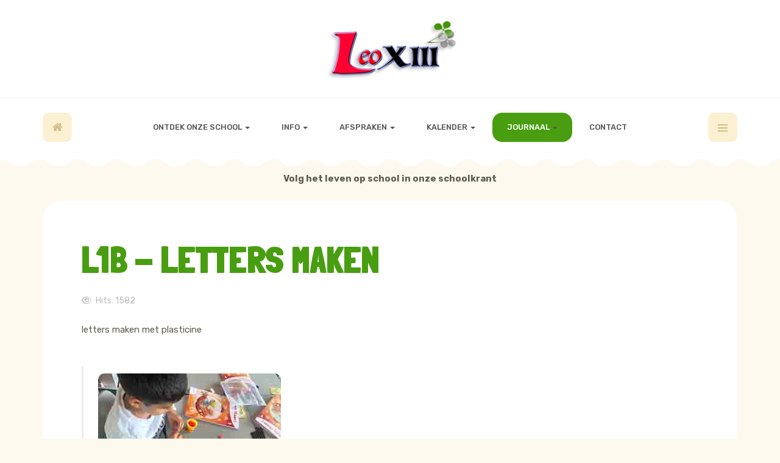

--- FILE ---
content_type: text/html; charset=utf-8
request_url: https://www.leoxiii.be/j4/journaal?view=article&id=129:l1b-letters-maken&catid=22:ls
body_size: 7400
content:

<!DOCTYPE html>
<html lang="nl-nl" dir="ltr"
	  class='com_content view-article itemid-252 j53 j40 mm-hover'>

<head>
  <meta name="title" content="letters, letters maken, plasticine" />
	<meta charset="utf-8">
	<meta name="rights" content="copyright 2023-2028 - Leo XIII">
	<meta name="author" content="Albert Verborgh">
	<meta name="metatitle" content="letters, letters maken, plasticine">
	<meta name="description" content="We hebben al enkele letters geleerd en mochten die in plasticine maken. Dat was leuk !" />
	<meta name="generator" content="Joomla! - Open Source Content Management">
	<title>letters, letters maken, plasticine</title>
	<link href="/j4/templates/ja_playschool/favicon.ico" rel="icon" type="image/vnd.microsoft.icon">
	<link href="/j4/media/mod_jsvisit_counter/css/jvisit_counter.css?bc66b0" rel="stylesheet">
	<link href="/j4/t3-assets/css/css-32c51-32863.css" rel="stylesheet" media="all">
	<link href="/j4/templates/system/css/system.css" rel="stylesheet">
	<link href="/j4/t3-assets/css/css-954ce-14888.css" rel="stylesheet" media="all">
	<link href="/j4/t3-assets/css/css-e8a70-11024.css" rel="stylesheet" media="all">
	<link href="/j4/t3-assets/css/css-2d0a0-14888.css" rel="stylesheet" media="all">
	<link href="//fonts.googleapis.com/css?family=Rubik:400,500,700|Londrina+Solid:400,900" rel="stylesheet">
	<link href="/j4/t3-assets/css/css-9e20c-14888.css" rel="stylesheet" media="all">
	<style>    /* mod jsvisit counter layout */
    .digit-0,.digit-1,.digit-2,.digit-3,.digit-4,.digit-5,.digit-6,.digit-7,.digit-8,.digit-9
               { width: 16px; height: 19px; background: url('https://www.leoxiii.be/j4/media/mod_jsvisit_counter/images/digitblue.png') no-repeat top left; text-indent: -9999em; display: inline-block; }
    .digit-0 { background-position: 0px 0; }
    .digit-1 { background-position: -32px 0; }
    .digit-2 { background-position: -64px 0; }
    .digit-3 { background-position: -96px 0; }
    .digit-4 { background-position: -128px 0; }
    .digit-5 { background-position: -160px 0; }
    .digit-6 { background-position: -192px 0; }
    .digit-7 { background-position: -224px 0; }
    .digit-8 { background-position: -256px 0; }
    .digit-9 { background-position: -288px 0; }</style>
	<script type="application/json" class="joomla-script-options new">{"joomla.jtext":{"RLTA_BUTTON_SCROLL_LEFT":"Scroll buttons to the left","RLTA_BUTTON_SCROLL_RIGHT":"Scroll buttons to the right"},"system.paths":{"root":"\/j4","rootFull":"https:\/\/www.leoxiii.be\/j4\/","base":"\/j4","baseFull":"https:\/\/www.leoxiii.be\/j4\/"},"csrf.token":"b6456d97f6f5ac9f04845fedaba58b2b"}</script>
	<script src="/j4/media/system/js/core.min.js?2cb912"></script>
	<script src="/j4/media/vendor/bootstrap/js/popover.min.js?5.3.3" type="module"></script>
	<script src="/j4/media/vendor/jquery/js/jquery.min.js?3.7.1"></script>
	<script src="/j4/media/plg_system_jsvisit/js/jsvisit_agent.min.js?bc66b0"></script>
	<script>jQuery(document).ready(function() { jsvisitCountVisitors(0,'/j4/'); });</script>
	<script src="/j4/media/legacy/js/jquery-noconflict.min.js?504da4"></script>
	<script src="/j4/media/plg_system_jcemediabox/js/jcemediabox.min.js?7d30aa8b30a57b85d658fcd54426884a"></script>
	<script src="/j4/t3-assets/js/js-76188-74260.js"></script>
	<script>rltaSettings = {"switchToAccordions":true,"switchBreakPoint":576,"buttonScrollSpeed":5,"addHashToUrls":true,"rememberActive":false,"wrapButtons":false}</script>
	<script type="application/ld+json">{"@context":"https://schema.org","@graph":[{"@type":"Organization","@id":"https://www.leoxiii.be/j4/#/schema/Organization/base","name":"Leo XIII","url":"https://www.leoxiii.be/j4/"},{"@type":"WebSite","@id":"https://www.leoxiii.be/j4/#/schema/WebSite/base","url":"https://www.leoxiii.be/j4/","name":"Leo XIII","publisher":{"@id":"https://www.leoxiii.be/j4/#/schema/Organization/base"}},{"@type":"WebPage","@id":"https://www.leoxiii.be/j4/#/schema/WebPage/base","url":"https://www.leoxiii.be/j4/journaal?view=article&amp;id=129:l1b-letters-maken&amp;catid=22:ls","name":"L1B - letters maken","description":"We hebben al enkele letters geleerd en mochten die in plasticine maken. Dat was leuk !","isPartOf":{"@id":"https://www.leoxiii.be/j4/#/schema/WebSite/base"},"about":{"@id":"https://www.leoxiii.be/j4/#/schema/Organization/base"},"inLanguage":"nl-NL"},{"@type":"Article","@id":"https://www.leoxiii.be/j4/#/schema/com_content/article/129","name":"L1B - letters maken","headline":"L1B - letters maken","inLanguage":"nl-NL","thumbnailUrl":"images/LeoXIII/Schoolkrant/23-24/lager/2023-09-13-L1B-letters.jpg","interactionStatistic":{"@type":"InteractionCounter","userInteractionCount":1582},"isPartOf":{"@id":"https://www.leoxiii.be/j4/#/schema/WebPage/base"}}]}</script>
	<script>jQuery(document).ready(function(){WfMediabox.init({"base":"\/j4\/","theme":"standard","width":"","height":"","lightbox":0,"shadowbox":0,"icons":1,"overlay":1,"overlay_opacity":0,"overlay_color":"","transition_speed":500,"close":2,"labels":{"close":"Close","next":"Next","previous":"Previous","cancel":"Cancel","numbers":"{{numbers}}","numbers_count":"{{current}} of {{total}}","download":"Download"},"swipe":true,"expand_on_click":true});});</script>
	<script>
				var edsScrollOffset = "75";
				var edsHideOverflowX = "1";
				var edsHideOverflowY = "0";					
			</script>
	<style type="text/css">/* Mijn aanpassingen

btn-primary {
    color: #ffffff;
    background-color: #489e10;
    border-color: #000000;
}

</style>

	
<!-- META FOR IOS & HANDHELD -->
	<meta name="viewport" content="width=device-width, initial-scale=1.0, maximum-scale=1.0, user-scalable=no"/>
	<style type="text/stylesheet">
		@-webkit-viewport   { width: device-width; }
		@-moz-viewport      { width: device-width; }
		@-ms-viewport       { width: device-width; }
		@-o-viewport        { width: device-width; }
		@viewport           { width: device-width; }
	</style>
	<script type="text/javascript">
		//<![CDATA[
		if (navigator.userAgent.match(/IEMobile\/10\.0/)) {
			var msViewportStyle = document.createElement("style");
			msViewportStyle.appendChild(
				document.createTextNode("@-ms-viewport{width:auto!important}")
			);
			document.getElementsByTagName("head")[0].appendChild(msViewportStyle);
		}
		//]]>
	</script>
<meta name="HandheldFriendly" content="true"/>
<meta name="apple-mobile-web-app-capable" content="YES"/>
<!-- //META FOR IOS & HANDHELD -->




<!-- Le HTML5 shim and media query for IE8 support -->
<!--[if lt IE 9]>
<script src="//cdnjs.cloudflare.com/ajax/libs/html5shiv/3.7.3/html5shiv.min.js"></script>
<script type="text/javascript" src="/j4/plugins/system/t3/base-bs3/js/respond.min.js"></script>
<![endif]-->

<!-- You can add Google Analytics here or use T3 Injection feature -->

</head>

<body>

<div class="t3-wrapper"> <!-- Need this wrapper for off-canvas menu. Remove if you don't use of-canvas -->

  
<!-- TOPBAR -->
<!-- TOPBAR -->


  
<!-- HEADER -->
<header id="t3-header" class="t3-header">
	<div class="container">
		<div class="row">

			<!-- LOGO -->
			<div class="col-xs-12 logo">
				<div class="logo-image">
					<a href="https://www.leoxiii.be/j4/" title="Leo XIII">
													<img class="logo-img" src="/j4/images/joomlart/logo/logo-leoxiii-enkeltitel2.jpg#joomlaImage://local-images/joomlart/logo/logo-leoxiii-enkeltitel2.jpg?width=239&height=96" alt="Leo XIII" />
																		<span>Leo XIII</span>
					</a>
					<small class="site-slogan"></small>
				</div>
			</div>
			<!-- //LOGO -->
		</div>
	</div>
</header>
<!-- //HEADER -->


  
<!-- MAIN NAVIGATION -->
<nav id="t3-mainnav" class="wrap navbar navbar-default t3-mainnav">
	<div class="container">
		<!-- MAIN NAVIGATION -->
		<nav class="t3-navbar-wrap">
			
									<div class="t3-navbar-collapse navbar-collapse collapse"></div>
				
				<div class="t3-navbar navbar-collapse collapse">
					<div  class="t3-megamenu animate zoom"  data-duration="400" data-responsive="true">
<ul itemscope itemtype="http://www.schema.org/SiteNavigationElement" class="nav navbar-nav level0">
<li itemprop='name' class="is-home" data-id="101" data-level="1" data-class=" is-home">
<a itemprop='url' class=""  href="/j4/"   data-target="#">Home </a>

</li>
<li itemprop='name' class="dropdown mega" data-id="259" data-level="1">
<a itemprop='url' class=" dropdown-toggle"  href="/j4/ontdek-onze-school"   data-target="#" data-toggle="dropdown">Ontdek onze school <em class="caret"></em></a>

<div class="nav-child dropdown-menu mega-dropdown-menu"  ><div class="mega-dropdown-inner">
<div class="row">
<div class="col-xs-12 mega-col-nav" data-width="12"><div class="mega-inner">
<ul itemscope itemtype="http://www.schema.org/SiteNavigationElement" class="mega-nav level1">
<li itemprop='name'  data-id="225" data-level="2">
<a itemprop='url' class=""  href="/j4/ontdek-onze-school/ontdek-onze-visie"   data-target="#">Onze visie </a>

</li>
<li itemprop='name'  data-id="224" data-level="2">
<a itemprop='url' class=""  href="/j4/ontdek-onze-school/algemene-info"   data-target="#">Algemene info </a>

</li>
<li itemprop='name'  data-id="588" data-level="2">
<a itemprop='url' class=""  href="/j4/ontdek-onze-school/personeel"   data-target="#">Personeel </a>

</li>
<li itemprop='name'  data-id="151" data-level="2">
<a itemprop='url' class=""  href="/j4/ontdek-onze-school/infrastructuur"   data-target="#">Infrastrucuur </a>

</li>
<li itemprop='name'  data-id="226" data-level="2">
<a itemprop='url' class=""  href="/j4/ontdek-onze-school/historiek"   data-target="#">Historiek </a>

</li>
</ul>
</div></div>
</div>
</div></div>
</li>
<li itemprop='name' class="dropdown mega" data-id="260" data-level="1">
<a itemprop='url' class=" dropdown-toggle"  href="/j4/info"   data-target="#" data-toggle="dropdown">Info <em class="caret"></em></a>

<div class="nav-child dropdown-menu mega-dropdown-menu"  ><div class="mega-dropdown-inner">
<div class="row">
<div class="col-xs-12 mega-col-nav" data-width="12"><div class="mega-inner">
<ul itemscope itemtype="http://www.schema.org/SiteNavigationElement" class="mega-nav level1">
<li itemprop='name'  data-id="144" data-level="2">
<a itemprop='url' class=""  href="/j4/info/schooluren"   data-target="#">Schooluren </a>

</li>
<li itemprop='name'  data-id="145" data-level="2">
<a itemprop='url' class=""  href="/j4/info/opvang"   data-target="#">Opvang-toezicht </a>

</li>
<li itemprop='name'  data-id="146" data-level="2">
<a itemprop='url' class=""  href="/j4/info/maaltijden"   data-target="#">Maaltijden </a>

</li>
<li itemprop='name'  data-id="147" data-level="2">
<a itemprop='url' class=""  href="/j4/info/maximumfactuur"   data-target="#">Maximumfactuur </a>

</li>
<li itemprop='name'  data-id="148" data-level="2">
<a itemprop='url' class=""  href="/j4/info/schooltoelage"   data-target="#">Schooltoelage </a>

</li>
<li itemprop='name'  data-id="149" data-level="2">
<a itemprop='url' class=""  href="/j4/info/inschrijven"   data-target="#">Inschrijvingen </a>

</li>
<li itemprop='name'  data-id="150" data-level="2">
<a itemprop='url' class=""  href="/j4/info/peuters"   data-target="#">Onthaal peuters </a>

</li>
<li itemprop='name'  data-id="317" data-level="2">
<a itemprop='url' class=""  href="/j4/info/ehbo-veiligheid"   data-target="#">EHBO en Veiligheid </a>

</li>
<li itemprop='name'  data-id="275" data-level="2">
<a itemprop='url' class=""  href="/j4/info/schoolongeval"   data-target="#">Wat bij een schoolongeval ? </a>

</li>
</ul>
</div></div>
</div>
</div></div>
</li>
<li itemprop='name' class="dropdown mega" data-id="261" data-level="1">
<a itemprop='url' class=" dropdown-toggle"  href="/j4/afspraken"   data-target="#" data-toggle="dropdown">Afspraken <em class="caret"></em></a>

<div class="nav-child dropdown-menu mega-dropdown-menu"  ><div class="mega-dropdown-inner">
<div class="row">
<div class="col-xs-12 mega-col-nav" data-width="12"><div class="mega-inner">
<ul itemscope itemtype="http://www.schema.org/SiteNavigationElement" class="mega-nav level1">
<li itemprop='name'  data-id="246" data-level="2">
<a itemprop='url' class=""  href="/j4/afspraken/schoolreglement"   data-target="#">Schoolreglement </a>

</li>
<li itemprop='name'  data-id="230" data-level="2">
<a itemprop='url' class=""  href="/j4/afspraken/bijdrageregeling"   data-target="#">Bijdrageregeling </a>

</li>
<li itemprop='name'  data-id="231" data-level="2">
<a itemprop='url' class=""  href="/j4/afspraken/engagement"   data-target="#">Engagement </a>

</li>
<li itemprop='name'  data-id="232" data-level="2">
<a itemprop='url' class=""  href="/j4/afspraken/tuchtbeleid"   data-target="#">Tuchtbeleid </a>

</li>
<li itemprop='name'  data-id="233" data-level="2">
<a itemprop='url' class=""  href="/j4/afspraken/voeding-afval"   data-target="#">Voedings- en afvalbeleid </a>

</li>
<li itemprop='name'  data-id="687" data-level="2">
<a itemprop='url' class=""  href="/j4/afspraken/google-workspace"   data-target="#">Google Workspace - info </a>

</li>
</ul>
</div></div>
</div>
</div></div>
</li>
<li itemprop='name' class="dropdown mega" data-id="241" data-level="1">
<a itemprop='url' class=" dropdown-toggle"  href="/j4/kalender"   data-target="#" data-toggle="dropdown">Kalender <em class="caret"></em></a>

<div class="nav-child dropdown-menu mega-dropdown-menu"  ><div class="mega-dropdown-inner">
<div class="row">
<div class="col-xs-12 mega-col-nav" data-width="12"><div class="mega-inner">
<ul itemscope itemtype="http://www.schema.org/SiteNavigationElement" class="mega-nav level1">
<li itemprop='name'  data-id="243" data-level="2">
<a itemprop='url' class=""  href="/j4/kalender/verlofdagen"   data-target="#">Verlofdagen </a>

</li>
<li itemprop='name'  data-id="242" data-level="2">
<a itemprop='url' class=""  href="/j4/kalender/evenementen"   data-target="#">Evenementen </a>

</li>
<li itemprop='name'  data-id="244" data-level="2">
<a itemprop='url' class=""  href="/j4/kalender/weekthema-kleuterschool"   data-target="#">Weekthema's in de kleuterschool </a>

</li>
<li itemprop='name'  data-id="153" data-level="2">
<a itemprop='url' class=""  href="/j4/kalender/jaarthema"   data-target="#">Jaarthema </a>

</li>
</ul>
</div></div>
</div>
</div></div>
</li>
<li itemprop='name' class="current active dropdown mega" data-id="252" data-level="1">
<a itemprop='url' class=" dropdown-toggle"  href="/j4/journaal"   data-target="#" data-toggle="dropdown">Journaal <em class="caret"></em></a>

<div class="nav-child dropdown-menu mega-dropdown-menu"  ><div class="mega-dropdown-inner">
<div class="row">
<div class="col-xs-12 mega-col-nav" data-width="12"><div class="mega-inner">
<ul itemscope itemtype="http://www.schema.org/SiteNavigationElement" class="mega-nav level1">
<li itemprop='name'  data-id="343" data-level="2">
<a itemprop='url' class=""  href="/j4/journaal/inhoud-journaal"   data-target="#">Inhoud Journaal </a>

</li>
<li itemprop='name'  data-id="330" data-level="2">
<a itemprop='url' class=""  href="/j4/journaal/nieuwste-artikels"   data-target="#">Wat is nieuw ? </a>

</li>
<li itemprop='name'  data-id="549" data-level="2">
<a itemprop='url' class=""  href="/j4/journaal/lijst-dir"   data-target="#">Directeur </a>

</li>
<li itemprop='name'  data-id="548" data-level="2">
<a itemprop='url' class=""  href="/j4/journaal/lijst-ks"   data-target="#">Kleuterschool </a>

</li>
<li itemprop='name'  data-id="546" data-level="2">
<a itemprop='url' class=""  href="/j4/journaal/lijst-ls"   data-target="#">Lagere school </a>

</li>
<li itemprop='name'  data-id="559" data-level="2">
<a itemprop='url' class=""  href="/j4/journaal/per-klas"   data-target="#">Per klas </a>

</li>
<li itemprop='name'  data-id="638" data-level="2">
<a itemprop='url' class=""  href="/j4/journaal/archief-journaal"   data-target="#">Archief </a>

</li>
</ul>
</div></div>
</div>
</div></div>
</li>
<li itemprop='name'  data-id="262" data-level="1">
<a itemprop='url' class=""  href="/j4/contact"   data-target="#">Contact </a>

</li>
</ul>
</div>

				</div>
		</nav>
		<!-- //MAIN NAVIGATION -->

					<div class="head-actions">
					<!-- HEAD RIGHT -->
					<div class="head-right ">
						<!-- Brand and toggle get grouped for better mobile display -->
						<div class="navbar-header">
						
																							<button aria-label="navbar-toggle" type="button" class="navbar-toggle" data-toggle="collapse" data-target=".t3-navbar-collapse">
									<span class="fa fa-bars"></span>
								</button>
													</div>
						
													<div class="off-canvas">
								
<button class="btn btn-primary off-canvas-toggle " type="button" data-pos="right" data-nav="#t3-off-canvas" data-effect="off-canvas-effect-1"  aria-label="off-canvas-toggle">
  <span class="bar-first"></span>
  <span class="bar-mid"></span>
  <span class="bar-last"></span>
</button>

<!-- OFF-CANVAS SIDEBAR -->
<div id="t3-off-canvas" class="t3-off-canvas ">

  <div class="t3-off-canvas-header">
    <h2 class="t3-off-canvas-header-title">Sidebar</h2>
    <button type="button" class="close" data-dismiss="modal" aria-hidden="true">&times;</button>
  </div>

  <div class="t3-off-canvas-body">
    <div class="t3-module module " id="Mod122"><div class="module-inner"><div class="module-ct"><ul class="nav nav-pills nav-stacked menu">
<li class="item-264 deeper dropdown parent"><span class="nav-header ">Snelle links</span>
<ul class="dropdown-menu"><li class="item-266"><a href="/j4/afspraken/schoolreglement" class="">Schoolreglement </a></li><li class="item-265"><a href="/j4/kalender/weekthema-kleuterschool" class="">Weekthema's bij kleuters </a></li><li class="item-268"><a href="/j4/snelle-links/statistieken" class="">Statistieken</a></li><li class="item-139"><a href="/j4/snelle-links/iets-zoeken" class="">Iets zoeken ?</a></li><li class="item-279"><a href="/j4/snelle-links/sitemap" class="">Sitemap</a></li><li class="item-133"><a href="/j4/snelle-links/login" class="">Login</a></li></ul></li></ul>
</div></div></div><div class="t3-module module " id="Mod229"><div class="module-inner"><div class="module-ct">
<div class="jsvisitcounter">
<div class="table">
 <span class="table_row"></span>
</div>
<div class="table" style="width: 90%;">
 <div class="counter"><span class="digit-1" title="177.865 Bezoeken">1</span><span class="digit-7" title="177.865 Bezoeken">7</span><span class="digit-7" title="177.865 Bezoeken">7</span><span class="digit-8" title="177.865 Bezoeken">8</span><span class="digit-6" title="177.865 Bezoeken">6</span><span class="digit-5" title="177.865 Bezoeken">5</span></div>
</div>

<div class='boxed' style='width: 85%;'>
 <div class="table_row">
   <span class="col-left">Vandaag:</span>
   <span class="col-right">1</span>
  </div>
  
 <div class="table_row">
   <span class="col-left">Gisteren:</span>
   <span class="col-right">180</span>
  </div>

  <div class="table_row">
   <span class="col-left">Deze week:</span>
   <span class="col-right">583</span>
  </div>
 

 

 

 <div class="table_row">
   <span class="col-left">Totaal:</span>
   <span class="col-right">177.865</span>
  </div>
</div>
</div>
</div></div></div><div class="t3-module module " id="Mod170"><div class="module-inner"><h3 class="module-title "><span>Laatste update</span></h3><div class="module-ct"><ul class="db8sitelastmodified">
    <li>
         21 jan 2026     </li>
</ul>
</div></div></div>
  </div>

</div>
<!-- //OFF-CANVAS SIDEBAR -->

							</div>
						
						
					</div>
					<!-- //HEAD RIGHT -->
			</div>
			</div>
</nav>
<!-- //MAIN NAVIGATION -->


  


  


  <div id="t3-section" class="t3-section-wrap wrap">
	<div class="t3-module module   " id="Mod212"  style="background-color:#fdf9ef; " ><div class="full-width"><div class="module-inner"><div class="module-ct">
<div id="mod-custom212" class="mod-custom custom">
    <p style="text-align: center;"><br /><b>Volg het leven op school in onze schoolkrant</b></p></div>
</div></div></div></div>
</div>


  

<div id="t3-mainbody" class="container t3-mainbody">
	<div class="row">

		<!-- MAIN CONTENT -->
		<div id="t3-content" class="t3-content col-xs-12">
						<!-- Page header -->
<!-- // Page header -->

<div class="item-page" itemscope itemtype="https://schema.org/Article">
	
	
	<!-- Article -->
	<article class="clearfix" itemscope itemtype="http://schema.org/Article">
	  <meta itemscope itemprop="mainEntityOfPage"  itemType="https://schema.org/WebPage" itemid="https://google.com/article"/>
		<meta itemprop="inLanguage" content="nl-NL" />

		
					
<header class="article-header clearfix">
	<h1 class="article-title" itemprop="headline">
					<a href="/j4/journaal/lijst-ls/l1b-letters-maken" itemprop="url" title="L1B - letters maken">
				L1B - letters maken</a>
			</h1>

			</header>
				
				
		
  	<!-- Aside -->
				<aside class="article-aside clearfix">
							<dl class="article-info  muted">

		
			<dt class="article-info-term">
													Gegevens							</dt>

			
			
			
			<!--  -->
		
					
			
										<dd class="hits">
					<i class="fa fa-eye"></i>
					<meta itemprop="interactionCount" content="UserPageVisits:1582" />
					Hits: 1582			</dd>						</dl>

		  		</aside>
				<!-- // Aside -->

				
							
					
			
			<section class="article-content clearfix" itemprop="articleBody">
						
				<div>letters maken met plasticine</div>
 
<p>&nbsp;</p>
<blockquote>
<div>
<div><img src="/j4/images/LeoXIII/Schoolkrant/23-24/lager/2023-09-13-L1B-letters.jpg" alt="2023 09 01 K1 eerste schooldag" width="300" height="225" style="float: left;" /></div>
<div>&nbsp;</div>
<div>&nbsp;</div>
<div>&nbsp;</div>
<div>&nbsp;</div>
<div>&nbsp;</div>
<div>&nbsp;</div>
<div>&nbsp;</div>
<div>&nbsp;</div>
<div>&nbsp;</div>
<div>&nbsp;
<div dir="auto">
<div>13 sept 2023</div>
<div dir="auto">We hebben al heel wat lettertjes geleerd. <br />Deze hebben we ook geoefend met de plasticine. <br />Dit vonden we leuk om te doen. <br />Sommige kindjes konden zelfs al woordjes maken !&nbsp;</div>
</div>
<div dir="auto">&nbsp;</div>
</div>
</div>
<div>&nbsp;</div>
<div>De foto's bekijk je &lt; <strong><a href="https://photos.app.goo.gl/LkABXmpwG6ubnhoF7" target="_blank" rel="noopener">HIER</a></strong> &gt;&nbsp;</div>
</blockquote>
<table style="width: 400px;">
<tbody>
<tr>
<td style="text-align: right;">Lees ook</td>
<td><!-- START: Modules Anywhere --><ul class="mod-relateditems relateditems mod-list">
<li>
    <a href="/j4/journaal/lijst-ls/l1-onze-klas">
                L1B - onze klas</a>
</li>
<li>
    <a href="/j4/journaal/lijst-ls/l1-sinterklaas">
                L1 - Sinterklaas</a>
</li>
<li>
    <a href="/j4/journaal/lijst-ls/l12-halloween">
                L1 en L2 - Halloween</a>
</li>
<li>
    <a href="/j4/journaal/lijst-ls/l1-herfstwandeling">
                L1 - Herfstwandeling</a>
</li>
<li>
    <a href="/j4/journaal/lijst-ls/l1-digitale-wolven">
                L1 - Digitale wolven</a>
</li>
<li>
    <a href="/j4/journaal/lijst-ls/l1b-leescircuit">
                L1B - Leescircuit</a>
</li>
<li>
    <a href="/j4/journaal/lijst-ls/l1b-jarigen-sept">
                L1B - jarigen van september</a>
</li>
<li>
    <a href="/j4/journaal/lijst-ls/l1-verteltent">
                L1AB - de verteltent</a>
</li>
<li>
    <a href="/j4/journaal/lijst-ls/l1-4sept">
                L1 -  Blotevoetenpad </a>
</li>
<li>
    <a href="/j4/journaal/lijst-ks/l1-1sept">
                L1 - 1 sept = speldag </a>
</li>
</ul>
<!-- END: Modules Anywhere --></td>
</tr>
</tbody>
</table>
				<!-- Item tags -->
								<!-- // Item tags -->
			</section>

			<!-- Footer -->
						<!-- // Footer -->

			<hr class="divider-vertical" />
<nav class="pagenavigation" aria-label="Page Navigation">
    <span class="pagination ms-0">
                <a class="btn btn-sm btn-secondary previous" href="/j4/journaal/lijst-ls/6b-doe-les" rel="prev">
            <span class="visually-hidden">
                Vorig artikel: L6B - wiskunde  DOE-les            </span>
            <span class="icon-chevron-left" aria-hidden="true"></span> <span aria-hidden="true">Vorige</span>            </a>
                    <a class="btn btn-sm btn-secondary next" href="/j4/journaal/lijst-ls/l1-verteltent" rel="next">
            <span class="visually-hidden">
                Volgende artikel: L1AB - de verteltent            </span>
            <span aria-hidden="true">Volgende</span> <span class="icon-chevron-right" aria-hidden="true"></span>            </a>
        </span>
</nav>
			
			
						
	</article>
	<!-- //Article -->

	
		</div>
		</div>
		<!-- //MAIN CONTENT -->

	</div>
</div> 


  <div id="t3-section-bottom" class="t3-section-wrap wrap">
	<div class="t3-module module   " id="Mod244"  style="background-color:#fdf9ef; " ><div class="container"><div class="module-inner"><div class="module-ct">
<div id="mod-custom244" class="mod-custom custom">
    <br /><br />
<div class="col-md-4">
<p><img src="/j4/images/LeoXIII/Icons/Homepage-50x50/EHBO-getraind%20personeel-AED%20aanwezig.png" alt="EHBO getraind personeel AED aanwezig" width="295" height="56" /></p>
<p style="text-align: center;"><span style="line-height: 1.5;">&nbsp;&nbsp;</span></p>
</div>
<div class="col-md-4">
<p style="text-align: center;"><span style="line-height: 1.5;"><strong>Leo XIII </strong>- Leo XIII-straat 11 - 1120 Brussel</span><br /><span style="line-height: 1.5;">tel 02.268.47.51 &nbsp;-&nbsp; <a href="mailto:secretariaat.leoxiii@gmail.com">secretariaat@leoxiii.be</a></span><br /><span style="line-height: 1.5;">&nbsp;© Albert Verborgh 2023-2028&nbsp; &nbsp;-&nbsp; &nbsp;<a href="/j4/images/LeoXIII/Onze-school/Privacyverklaring/KOBN%20Leo%20XIII%20Privacyverklaring%20V4-2023-05.pdf" class="jcepopup" data-mediabox="1">GDPR</a>&nbsp;</span></p>
</div>
<div class="col-md-4">
<p style="text-align: center;"><button type="button" class="btn btn-default btn-sm">&nbsp;<a href="https://www.leoxiii.be/j4"><span class="icon-home" aria-hidden="true"></span></a></button> <button type="button" class="btn btn-default btn"> <span class="glyphicon glyphicon-search"></span>&nbsp; &nbsp;&nbsp;<a href="/j4/snelle-links/iets-zoeken">IETS ZOEKEN&nbsp; ?&nbsp;</a></button>&nbsp;<button type="button" class="btn btn-default btn-sm"><a href="/j4/snelle-links/sitemap">SITEMAP</a><span></span></button></p>
</div></div>
</div></div></div></div>
</div>


  


  
<!-- BACK TOP TOP BUTTON -->
<div id="back-to-top" data-spy="affix" data-offset-top="200" class="back-to-top hidden-xs hidden-sm affix-top">
  <button class="btn btn-linear" title="Back to Top"><span class="fas fa-angle-double-up"></span><span class="element-invisible">empty</span></button>
</div>

<script type="text/javascript">
(function($) {
  // Back to top
  $('#back-to-top').on('click', function(){
    $("html, body").animate({scrollTop: 0}, 500);
    return false;
  });
})(jQuery);
</script>
<noscript>
  YOU MUST ENABLED JS</noscript>
<!-- BACK TO TOP BUTTON -->
<!-- FOOTER -->
<footer id="t3-footer" class="wrap t3-footer" style="background-image: url(/j4/images/LeoXIII/Homepage-slider/School-20230603-v.jpg#joomlaImage://local-images/LeoXIII/Homepage-slider/School-20230603-v.jpg?width=2731&height=1170);">

			<!-- FOOT NAVIGATION -->
		<div class="container">
				<!-- SPOTLIGHT -->
	<div class="t3-spotlight t3-footnav  row">
					<div class=" col-lg-3 col-md-3 col-sm-3 col-xs-6">
								&nbsp;
							</div>
					<div class=" col-lg-3 col-md-3 col-sm-3 col-xs-6">
								<div class="t3-module module " id="Mod189"><div class="module-inner"><div class="module-ct">
<div id="mod-custom189" class="mod-custom custom">
    </div>
</div></div></div>
							</div>
					<div class=" col-lg-3 col-md-3 col-sm-3 col-xs-6">
								&nbsp;
							</div>
					<div class=" col-lg-3 col-md-3 col-sm-3 col-xs-6">
								&nbsp;
							</div>
			</div>
<!-- SPOTLIGHT -->
		</div>
		<!-- //FOOT NAVIGATION -->
	
	<section class="t3-copyright text-center">
		<div class="container">
			<div class="row">
				<div class="copyright ">
					
				</div>
				
							</div>
		</div>
	</section>

</footer>
<!-- //FOOTER -->

</div>

</body>

</html>